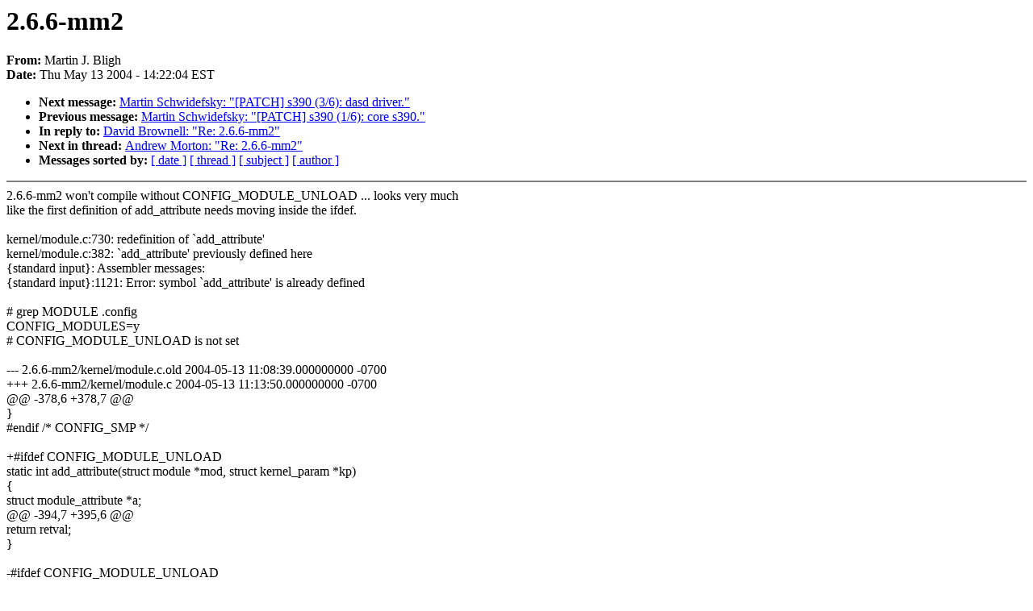

--- FILE ---
content_type: text/html; charset=UTF-8
request_url: https://lkml.iu.edu/hypermail/linux/kernel/0405.1/1305.html
body_size: 4049
content:
<!-- MHonArc v2.6.6 -->
<!--X-Subject: 2.6.6&#45;mm2 -->
<!--X-From-R13: "[negva X. Pyvtu" <zoyvtuNnenparg.pbz> -->
<!--X-Date: Thu, 13 May 2004 14:22:04 &#45;0500 (EST) -->
<!--X-Message-Id: 39780000.1084475697@flay -->
<!--X-Content-Type: text/plain -->
<!--X-Head-End-->
<!DOCTYPE HTML PUBLIC "-//W3C//DTD HTML 4.0 Transitional//EN"
                      "http://www.w3.org/TR/REC-html40/loose.dtd">
<html lang="en">
<head>
<meta HTTP-EQUIV="Content-Type" CONTENT="text/html; charset=iso-8859-2">
<title>Linux-Kernel Archive: 2.6.6-mm2</title>
<meta NAME="Author" CONTENT="&quot;Martin J. Bligh&quot; &lt;mbligh@aracnet.com&gt;">
<meta NAME="Subject" CONTENT="2.6.6-mm2">
</head> 
<body BGCOLOR="#FFFFFF" TEXT="#000000">

<!--X-Body-Begin-->
<!--X-User-Header-->
<!--X-User-Header-End-->
<!--X-TopPNI-->


<!--X-TopPNI-End-->
<!--X-MsgBody-->
<!--X-Subject-Header-Begin-->
<h1>2.6.6-mm2</h1>
<strong>From: </strong>Martin J. Bligh
<br><strong>Date: </strong> Thu May 13 2004 - 14:22:04 EST
<p>
<ul>
<li><strong>Next message: </strong> <a href="1306.html"> Martin Schwidefsky: "[PATCH] s390 (3/6): dasd driver."</a>

<li><strong>Previous message: </strong> <a href="1304.html"> Martin Schwidefsky: "[PATCH] s390 (1/6): core s390."</a>

<li><strong>In reply to: </strong> <a href="1255.html"> David Brownell: "Re: 2.6.6-mm2"</a>

<li><strong>Next in thread: </strong> <a href="1337.html"> Andrew Morton: "Re: 2.6.6-mm2"</a>

<li><strong>Messages sorted by: </strong><a href="date.html#1305">[ date ]</a> <a href="index.html#1305">[ thread ]</a> <a href="subject.html#1305">[ subject ]</a> <a href="author.html#1305">[ author ]</a>
</ul>

<!--X-Subject-Header-End-->
<!--X-Head-of-Message-->
<!--X-Head-of-Message-End-->
<!--X-Head-Body-Sep-Begin-->
<hr NOSHADE>
<!--X-Head-Body-Sep-End-->
<!--X-Body-of-Message-->
2.6.6-mm2 won't compile without CONFIG_MODULE_UNLOAD ... looks very much<br>
like the first definition of add_attribute needs moving inside the ifdef.<br>
<br>
kernel/module.c:730: redefinition of `add_attribute'<br>
kernel/module.c:382: `add_attribute' previously defined here<br>
{standard input}: Assembler messages:<br>
{standard input}:1121: Error: symbol `add_attribute' is already defined<br>
<br>
# grep MODULE .config<br>
CONFIG_MODULES=y<br>
# CONFIG_MODULE_UNLOAD is not set<br>
<br>
--- 2.6.6-mm2/kernel/module.c.old	2004-05-13 11:08:39.000000000 -0700<br>
+++ 2.6.6-mm2/kernel/module.c	2004-05-13 11:13:50.000000000 -0700<br>
@@ -378,6 +378,7 @@<br>
 }<br>
 #endif /* CONFIG_SMP */<br>
 <br>
+#ifdef CONFIG_MODULE_UNLOAD<br>
 static int add_attribute(struct module *mod, struct kernel_param *kp)<br>
 {<br>
 	struct module_attribute *a;<br>
@@ -394,7 +395,6 @@<br>
 	return retval;<br>
 }<br>
 <br>
-#ifdef CONFIG_MODULE_UNLOAD<br>
 /* Init the unload section of the module. */<br>
 static void module_unload_init(struct module *mod)<br>
 {<br>
<br>
-<br>
To unsubscribe from this list: send the line &quot;unsubscribe linux-kernel&quot; in<br>
the body of a message to majordomo@xxxxxxxxxxxxxxx<br>
More majordomo info at  <a  href="http://vger.kernel.org/majordomo-info.html">http://vger.kernel.org/majordomo-info.html</a><br>
Please read the FAQ at  <a  href="http://www.tux.org/lkml/">http://www.tux.org/lkml/</a><br>
<br>
<br>

<!--X-Body-of-Message-End-->
<!--X-MsgBody-End-->
<!--X-Follow-Ups-->
<hr NOSHADE>



</ul></li></ul>
<!--X-Follow-Ups-End-->
<!--X-References-->
<!--X-References-End-->
<!--X-BotPNI-->
<ul>
<li><strong>Next message: </strong> <a href="1306.html"> Martin Schwidefsky: "[PATCH] s390 (3/6): dasd driver."</a>

<li><strong>Previous message: </strong> <a href="1304.html"> Martin Schwidefsky: "[PATCH] s390 (1/6): core s390."</a>

<li><strong>In reply to: </strong> <a href="1255.html"> David Brownell: "Re: 2.6.6-mm2"</a>

<li><strong>Next in thread: </strong> <a href="1337.html"> Andrew Morton: "Re: 2.6.6-mm2"</a>

<li><strong>Messages sorted by: </strong><a href="date.html#1305">[ date ]</a> <a href="index.html#1305">[ thread ]</a> <a href="subject.html#1305">[ subject ]</a> <a href="author.html#1305">[ author ]</a>
</ul>

<!--X-BotPNI-End-->
<!--X-User-Footer-->
<!--X-User-Footer-End-->
</body>
</html>
